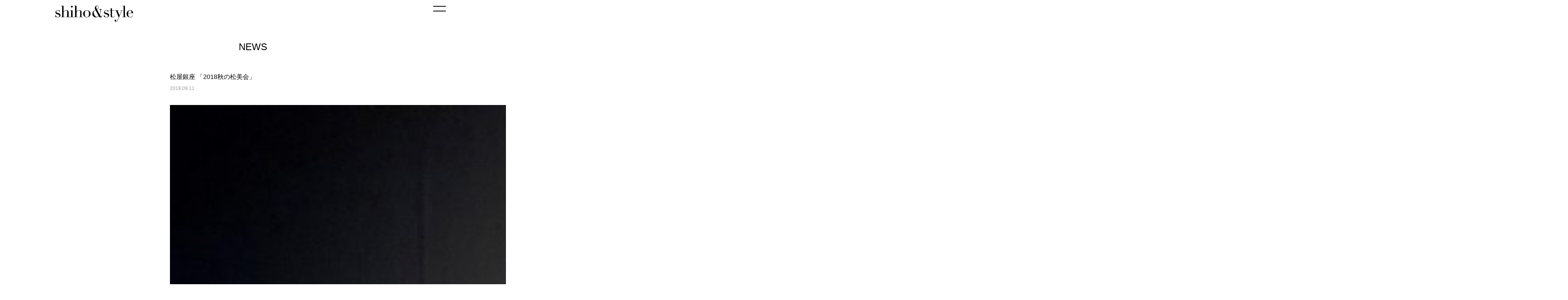

--- FILE ---
content_type: text/html; charset=UTF-8
request_url: http://shihostyle.com/news/%E6%9D%BE%E5%B1%8B%E9%8A%80%E5%BA%A7-%E3%80%8C2018%E7%A7%8B%E3%81%AE%E6%9D%BE%E7%BE%8E%E4%BC%9A%E3%80%8D/
body_size: 16761
content:
<!DOCTYPE html>
<html lang="ja" class="no-js">
<head>
	<meta name="google-site-verification" content="Ec1_2_y9EDrsWY4p3iUG2eYbNIG6DVga7RujfejfCsI" />
	<meta charset="UTF-8">
	<meta name="viewport" content="width=device-width, initial-scale=1">
	<meta property="og:title" content=“MODEL SHIHO OFFICIAL WEBSITE”>
	<meta property="og:type" content="website">
	<meta property="og:description" content=““>
	<meta property="og:url" content="http://shihostyle.com/">
	<meta property="og:image" content="http://shihostyle.com/ogp.png">
	<meta property="og:site_name" content=“SHIHO AND STYLE”>
	<link rel="profile" href="http://gmpg.org/xfn/11">
		<script>(function(html){html.className = html.className.replace(/\bno-js\b/,'js')})(document.documentElement);</script>
<title>松屋銀座 「2018秋の松美会」 &#8211; SHIHOSTYLE.com</title>
<link rel='dns-prefetch' href='//fonts.googleapis.com' />
<link rel='dns-prefetch' href='//s.w.org' />
<link rel="alternate" type="application/rss+xml" title="SHIHOSTYLE.com &raquo; フィード" href="http://shihostyle.com/feed/" />
<link rel="alternate" type="application/rss+xml" title="SHIHOSTYLE.com &raquo; コメントフィード" href="http://shihostyle.com/comments/feed/" />
		<script type="text/javascript">
			window._wpemojiSettings = {"baseUrl":"https:\/\/s.w.org\/images\/core\/emoji\/11.2.0\/72x72\/","ext":".png","svgUrl":"https:\/\/s.w.org\/images\/core\/emoji\/11.2.0\/svg\/","svgExt":".svg","source":{"concatemoji":"http:\/\/shihostyle.com\/wp-manage\/wp-includes\/js\/wp-emoji-release.min.js?ver=5.1.19"}};
			!function(e,a,t){var n,r,o,i=a.createElement("canvas"),p=i.getContext&&i.getContext("2d");function s(e,t){var a=String.fromCharCode;p.clearRect(0,0,i.width,i.height),p.fillText(a.apply(this,e),0,0);e=i.toDataURL();return p.clearRect(0,0,i.width,i.height),p.fillText(a.apply(this,t),0,0),e===i.toDataURL()}function c(e){var t=a.createElement("script");t.src=e,t.defer=t.type="text/javascript",a.getElementsByTagName("head")[0].appendChild(t)}for(o=Array("flag","emoji"),t.supports={everything:!0,everythingExceptFlag:!0},r=0;r<o.length;r++)t.supports[o[r]]=function(e){if(!p||!p.fillText)return!1;switch(p.textBaseline="top",p.font="600 32px Arial",e){case"flag":return s([55356,56826,55356,56819],[55356,56826,8203,55356,56819])?!1:!s([55356,57332,56128,56423,56128,56418,56128,56421,56128,56430,56128,56423,56128,56447],[55356,57332,8203,56128,56423,8203,56128,56418,8203,56128,56421,8203,56128,56430,8203,56128,56423,8203,56128,56447]);case"emoji":return!s([55358,56760,9792,65039],[55358,56760,8203,9792,65039])}return!1}(o[r]),t.supports.everything=t.supports.everything&&t.supports[o[r]],"flag"!==o[r]&&(t.supports.everythingExceptFlag=t.supports.everythingExceptFlag&&t.supports[o[r]]);t.supports.everythingExceptFlag=t.supports.everythingExceptFlag&&!t.supports.flag,t.DOMReady=!1,t.readyCallback=function(){t.DOMReady=!0},t.supports.everything||(n=function(){t.readyCallback()},a.addEventListener?(a.addEventListener("DOMContentLoaded",n,!1),e.addEventListener("load",n,!1)):(e.attachEvent("onload",n),a.attachEvent("onreadystatechange",function(){"complete"===a.readyState&&t.readyCallback()})),(n=t.source||{}).concatemoji?c(n.concatemoji):n.wpemoji&&n.twemoji&&(c(n.twemoji),c(n.wpemoji)))}(window,document,window._wpemojiSettings);
		</script>
		<style type="text/css">
img.wp-smiley,
img.emoji {
	display: inline !important;
	border: none !important;
	box-shadow: none !important;
	height: 1em !important;
	width: 1em !important;
	margin: 0 .07em !important;
	vertical-align: -0.1em !important;
	background: none !important;
	padding: 0 !important;
}
</style>
	<link rel='stylesheet' id='wp-block-library-css'  href='http://shihostyle.com/wp-manage/wp-includes/css/dist/block-library/style.min.css?ver=5.1.19' type='text/css' media='all' />
<link rel='stylesheet' id='twentysixteen-fonts-css'  href='https://fonts.googleapis.com/css?family=Merriweather%3A400%2C700%2C900%2C400italic%2C700italic%2C900italic%7CInconsolata%3A400&#038;subset=latin%2Clatin-ext' type='text/css' media='all' />
<link rel='stylesheet' id='genericons-css'  href='http://shihostyle.com/wp-manage/wp-content/themes/shihostyle/genericons/genericons.css?ver=3.4.1' type='text/css' media='all' />
<!--[if lt IE 9]>
<script type='text/javascript' src='http://shihostyle.com/wp-manage/wp-content/themes/shihostyle/js/html5.js?ver=3.7.3'></script>
<![endif]-->
<link rel='https://api.w.org/' href='http://shihostyle.com/wp-json/' />
<link rel="EditURI" type="application/rsd+xml" title="RSD" href="http://shihostyle.com/wp-manage/xmlrpc.php?rsd" />
<link rel="wlwmanifest" type="application/wlwmanifest+xml" href="http://shihostyle.com/wp-manage/wp-includes/wlwmanifest.xml" /> 
<link rel='prev' title='Marisol 10月号' href='http://shihostyle.com/news/marisol-10%e6%9c%88%e5%8f%b7-2/' />
<link rel='next' title='美スト11月号' href='http://shihostyle.com/news/%e7%be%8e%e3%82%b9%e3%83%8811%e6%9c%88%e5%8f%b7/' />
<meta name="generator" content="WordPress 5.1.19" />
<link rel="canonical" href="http://shihostyle.com/news/%e6%9d%be%e5%b1%8b%e9%8a%80%e5%ba%a7-%e3%80%8c2018%e7%a7%8b%e3%81%ae%e6%9d%be%e7%be%8e%e4%bc%9a%e3%80%8d/" />
<link rel='shortlink' href='http://shihostyle.com/?p=830' />
<link rel="alternate" type="application/json+oembed" href="http://shihostyle.com/wp-json/oembed/1.0/embed?url=http%3A%2F%2Fshihostyle.com%2Fnews%2F%25e6%259d%25be%25e5%25b1%258b%25e9%258a%2580%25e5%25ba%25a7-%25e3%2580%258c2018%25e7%25a7%258b%25e3%2581%25ae%25e6%259d%25be%25e7%25be%258e%25e4%25bc%259a%25e3%2580%258d%2F" />
<link rel="alternate" type="text/xml+oembed" href="http://shihostyle.com/wp-json/oembed/1.0/embed?url=http%3A%2F%2Fshihostyle.com%2Fnews%2F%25e6%259d%25be%25e5%25b1%258b%25e9%258a%2580%25e5%25ba%25a7-%25e3%2580%258c2018%25e7%25a7%258b%25e3%2581%25ae%25e6%259d%25be%25e7%25be%258e%25e4%25bc%259a%25e3%2580%258d%2F&#038;format=xml" />
	<link rel="stylesheet" href="http://shihostyle.com/wp-manage/wp-content/themes/shihostyle/css/reset.css" type="text/css">
	<link rel="stylesheet" href="http://shihostyle.com/wp-manage/wp-content/themes/shihostyle/css/magnific-popup.css" type="text/css">
	<link rel="stylesheet" type="text/css" href="http://shihostyle.com/wp-manage/wp-content/themes/shihostyle/css/sublimeSlideshow.css" media="all" />
    <link rel="stylesheet" href="http://shihostyle.com/wp-manage/wp-content/themes/shihostyle/css/style.css" type="text/css">
    <link rel="stylesheet" href="http://shihostyle.com/wp-manage/wp-content/themes/shihostyle/css/alv_style.css" type="text/css">
    <!--<script src="//ajax.googleapis.com/ajax/libs/jquery/1.11.0/jquery.min.js"></script>-->
	<script type="text/javascript" src="http://shihostyle.com/wp-manage/wp-content/themes/shihostyle/js/jquery-3.2.1.min.js"></script>
    <script type="text/javascript" src="http://shihostyle.com/wp-manage/wp-content/themes/shihostyle/js/imgLiquid-min.js"></script>
    <script type="text/javascript" src="http://shihostyle.com/wp-manage/wp-content/themes/shihostyle/js/jquery.magnific-popup.min.js"></script>
    <script type="text/javascript" src="http://shihostyle.com/wp-manage/wp-content/themes/shihostyle/js/jquery.sublimeSlideshow.js"></script>
    <script type="text/javascript" src="http://shihostyle.com/wp-manage/wp-content/themes/shihostyle/js/script.js"></script>
    <script type="text/javascript">
    $(function(){
	    if($("body").hasClass("home")){
		    var image_url = [];
	     	for(var i = 0; i < $('.home .pc_wrap .metaslider .slides li').length; i++){
		     	image_url.push({url:$('.home .pc_wrap .metaslider .slides li').eq(i).find("img").attr("src")});
	     	}

	        $.sublime_slideshow({
	            src:image_url,
	            duration:   7,
	            fade:       1,
	            scaling:    1.2,
	            rotating:   2,
	            //overlay:    "images/pattern.png"
	        });

			if($('.home .pc_wrap .metaslider .slides li').length <= 1){
	        	$(".sm-slider").css({
		        	"background-image":"url("+$('.home .pc_wrap .metaslider .slides li img').attr('src')+")",
		        	"height": "100vh",
		        	"background-size": "cover",
		        	"position":"absolute",
		        	"top":0,
		        	"left":0,
		        	"background-position":"center",
		        	"width":"100%",
		        });
	        }

		    var image_url_sp = [];
	     	for(var i = 0; i < $('.home .sp_wrap .metaslider .slides li').length; i++){
		     	image_url_sp.push({url:$('.home .sp_wrap .metaslider .slides li').eq(i).find("img").attr("src")});
	     	}

	        $.sublime_slideshow_sp({
	            src:image_url_sp,
	            duration:   7,
	            fade:       1,
	            scaling:    1.2,
	            rotating:   2,
	            //overlay:    "images/pattern.png"
	        });

	        if($('.home .sp_wrap .metaslider .slides li').length <= 1){

	        	$(".sm-slider_sp").css({
		        	"background-image":"url("+$('.home .sp_wrap .metaslider .slides li img').attr('src')+")",
		        	"height": "100vh",
		        	"background-size": "cover",
		        	"position":"absolute",
		        	"top":0,
		        	"left":0,
		        	"background-position":"center",
		        	"width":"100%",
		        });
	        }
	    }
    });
    </script>
	<!-- Global site tag (gtag.js) - Google Analytics -->
	<script async src="https://www.googletagmanager.com/gtag/js?id=UA-111111718-1"></script>
	<script>
	  window.dataLayer = window.dataLayer || [];
	  function gtag(){dataLayer.push(arguments);}
	  gtag('js', new Date());

	  gtag('config', 'UA-111111718-1');
	</script>

</head>
<body class="news-template-default single single-news postid-830 no-sidebar">
<div id="page" class="site">
	<div id="container">
		<div class="bg_wrap">
			            			        	<div class="ab_wrap">
				<header id="masthead" class="site-header" role="banner">
                	<div class="fixed_wrap"> 					<div class="wrap">
								                <div class="logo">
                            <h1><a href="http://shihostyle.com/"><img src="http://shihostyle.com/wp-manage/wp-content/themes/shihostyle/img/main_logo.png" alt="shiho&style シホスタイル"></a></h1>
                        </div>
                        <div class="menu_btn"><a class="btn_open" href="javascript:void(0)"></a></div>
                        <div class="clear"></div>
                        <nav class="menu_bar" id="overlay">
                            <div class="bg_wrap">
                                <ul class="menu">
                                	<li><a href="http://shihostyle.com/models/"><h2>MODELS</h2></a></li>
                                    <li><a href="http://shihostyle.com/news/">NEWS</a></li>
                                    <li><a href="http://shihostyle.com/about/">ABOUT US</a></li>
                                    <!--<li><a href="http://shihostyle.com/gallery/">GALLERY</a></li>-->
                                    <li><a href="http://shihostyle.com/contact/">CONTACT</a></li>
                                </ul>
                                <ul class="sns">
                                    <li class="insta"><a href="https://www.instagram.com/shiho_style/?hl=ja" target="_blank"><img src="http://shihostyle.com/wp-manage/wp-content/themes/shihostyle/img/ico/ico_insta_black.png" alt="SHIHO Instagram インスタグラム"></a></li>
                                    <li class="ameba"><a href="https://ameblo.jp/shihostyle-official/" target="_blank"><img src="http://shihostyle.com/wp-manage/wp-content/themes/shihostyle/img/ico/ico_ameba_black.png" alt="SHIHO Ameba アメーバブログ"></a></li>
                                    <!--<li class="line"><a href="https://lineblog.me/shiho/" target="_blank"><img src="http://shihostyle.com/wp-manage/wp-content/themes/shihostyle/img/ico/ico_line_black.png" alt="SHIHO LINE ライン"></a></li>-->
                                    <li class="fb"><a href="https://www.facebook.com/SHIHO-287331195081990/" target="_blank"><img src="http://shihostyle.com/wp-manage/wp-content/themes/shihostyle/img/ico/ico_fb_black.png" alt="SHIHO facebook フェイスブック"></a></li>
                                </ul>
                            </div>
                        </nav>
		                                    </div>
                    </div> 				</header><!-- .site-header -->
            </div>
				<div id="content" class="site-content">
<div id="primary" class="content-area">
	<main id="main" class="site-main" role="main">
		<section class="content wrap relative">
        	<div class="left_wrap">
            	<h2 class="page_ttl">NEWS</h2>
            </div>
            <div class="main_wrap w_500">
	            
<article id="post-830" class="post-830 news type-news status-publish hentry">
	<div class="news_box">
    	<div class="main_visual">
	    	        </div>
        <h2 class="news_ttl">松屋銀座 「2018秋の松美会」</h2>
        <p class="date">2018.09.11</p>
        <div class="post_content">
	        <p><img class="alignnone size-full wp-image-832" src="http://shihostyle.com/wp-manage/wp-content/uploads/2018/09/松美会.jpeg" alt="" width="3537" height="3023" srcset="http://shihostyle.com/wp-manage/wp-content/uploads/2018/09/松美会.jpeg 3537w, http://shihostyle.com/wp-manage/wp-content/uploads/2018/09/松美会-500x427.jpeg 500w, http://shihostyle.com/wp-manage/wp-content/uploads/2018/09/松美会-768x656.jpeg 768w, http://shihostyle.com/wp-manage/wp-content/uploads/2018/09/松美会-1024x875.jpeg 1024w, http://shihostyle.com/wp-manage/wp-content/uploads/2018/09/松美会-1200x1026.jpeg 1200w" sizes="(max-width: 709px) 85vw, (max-width: 909px) 67vw, (max-width: 1362px) 62vw, 840px" /></p>
        	<p class="link"><a href=""></a></p>
        </div>
        
    </div>
</article><!-- #post-## -->

	<nav class="navigation post-navigation" role="navigation">
		<h2 class="screen-reader-text">投稿ナビゲーション</h2>
		<div class="nav-links"><div class="nav-previous"><a href="http://shihostyle.com/news/marisol-10%e6%9c%88%e5%8f%b7-2/" rel="prev"><span class="meta-nav" aria-hidden="true">PREV</span></a></div><div class="nav-next"><a href="http://shihostyle.com/news/%e7%be%8e%e3%82%b9%e3%83%8811%e6%9c%88%e5%8f%b7/" rel="next"><span class="meta-nav" aria-hidden="true">NEXT</span></a></div></div>
	</nav>            </div>
        </section>
	</main><!-- .site-main -->
</div><!-- .content-area -->
				</div><!-- .site-content -->
			
			<footer id="colophon" class="site-footer" role="contentinfo">
				<div class="wrap">
                    <ul style="margin-bottom:10px;">
	                    		                <li class="insta"><a href="https://www.instagram.com/shiho_style/?hl=ja" target="_blank"><img src="http://shihostyle.com/wp-manage/wp-content/themes/shihostyle/img/ico/ico_insta_black.png" alt="SHIHO Instagram インスタグラム"></a></li>
                        <li class="ameba"><a href="https://ameblo.jp/shihostyle-official/" target="_blank"><img src="http://shihostyle.com/wp-manage/wp-content/themes/shihostyle/img/ico/ico_ameba_black.png" alt="SHIHO Ameba アメーバブログ"></a></li>
                        <!--<li class="line"><a href="https://lineblog.me/shiho/" target="_blank"><img src="http://shihostyle.com/wp-manage/wp-content/themes/shihostyle/img/ico/ico_line_black.png" alt="SHIHO LINE ライン"></a></li>-->
                        <li class="fb"><a href="https://www.facebook.com/SHIHO-287331195081990/" target="_blank"><img src="http://shihostyle.com/wp-manage/wp-content/themes/shihostyle/img/ico/ico_fb_black.png" alt="SHIHO facebook フェイスブック"></a></li>
		                                    </ul>
<div class="line-it-button" data-lang="ja" data-type="friend" data-lineid="@shiho" style="display: none;"></div><script src="https://d.line-scdn.net/r/web/social-plugin/js/thirdparty/loader.min.js" async="async" defer="defer"></script>
                    <small>&copy; SHIHO STYLE co., ltd.</small>
                </div>
			</footer><!-- .site-footer -->
            	    </div>
	</div><!-- .site-inner -->
</div><!-- .site -->
<script type='text/javascript' src='http://shihostyle.com/wp-manage/wp-content/themes/shihostyle/js/skip-link-focus-fix.js?ver=20160816'></script>
<script type='text/javascript' src='http://shihostyle.com/wp-manage/wp-includes/js/wp-embed.min.js?ver=5.1.19'></script>
</body>
</html>


--- FILE ---
content_type: text/html; charset=utf-8
request_url: https://social-plugins.line.me/widget/friend?lineId=%40shiho&lang=ja&type=friend&id=0&origin=http%3A%2F%2Fshihostyle.com%2Fnews%2F%25E6%259D%25BE%25E5%25B1%258B%25E9%258A%2580%25E5%25BA%25A7-%25E3%2580%258C2018%25E7%25A7%258B%25E3%2581%25AE%25E6%259D%25BE%25E7%25BE%258E%25E4%25BC%259A%25E3%2580%258D%2F&title=%E6%9D%BE%E5%B1%8B%E9%8A%80%E5%BA%A7%20%E3%80%8C2018%E7%A7%8B%E3%81%AE%E6%9D%BE%E7%BE%8E%E4%BC%9A%E3%80%8D%20%E2%80%93%20SHIHOSTYLE.com&env=REAL
body_size: 846
content:
<!DOCTYPE html>
<html lang="ja">
<head>
      <meta charset="UTF-8">
      <link rel="stylesheet" type="text/css" href="https://www.line-website.com/social-plugins/css/widget.1.27.7.1.css"/>
      <script>
          window.lineIt = {"login":false,"friend":{"friendName":"SHIHO","invalidOa":false,"pictureUrl":"https://profile.line-scdn.net/0hyX7LqTzkJncaNQ7lpgRYCGplJR05RH9lYlpuEnw1eUAgBmUkNgE5FS1mKBd3A2IlZFA7Qi80fEAWJlERBGPaQx0FeEAjA2kjNlNglA","homeUrl":"https://timeline.line.me/user/_derSnUnHZy35cebGYECoYvVDs5o5Z494a8cZUJc","timelineID":"_derSnUnHZy35cebGYECoYvVDs5o5Z494a8cZUJc","friendCount":125473,"userFriendStatus":{"contactStatus":{"status":"UNSPECIFIED"}},"contactStatus":{"status":"UNSPECIFIED"}}}
      </script>
</head>
<body class="ja chrome otherOs" style="width: max-content;">
<div class="btnWrap afWrap">
      <button class="btn  on" title="SHIHOを友だち追加できます。"><i></i><span class="label"><span class="lang">友だち追加</span></span>
      </button>
      <span class="bubble">
            <span class="article  ">
                <span class="num" title="125473">125K</span><a class="icon" href="https://timeline.line.me/user/_derSnUnHZy35cebGYECoYvVDs5o5Z494a8cZUJc" target="_blank" title="SHIHOのホームで他の投稿も見ることができます。"></a>
            </span>
      </span>
</div>
</body>
<script src="https://www.line-website.com/social-plugins/js/widget/button.1.27.7.1.js" async="async" defer="defer" crossorigin="anonymous"></script>
<script src="https://www.line-website.com/social-plugins/js/lib/sentry.1.27.7.1.js" crossorigin="anonymous"></script>
</html>

--- FILE ---
content_type: text/css
request_url: http://shihostyle.com/wp-manage/wp-content/themes/shihostyle/css/reset.css
body_size: 6049
content:
@charset "utf-8";

/*medium*/
@font-face {
    font-family: "roboto";
	src:url("../font/RobotoCondensed-Regular.eot");
    src:url("../font/RobotoCondensed-Regular.eot?#iefix") format("embedded-opentype"),
		url("../font/RobotoCondensed-Regular.woff") format("woff"),
		url("../font/RobotoCondensed-Regular.ttf") format("truetype");
    font-weight: normal;
    font-style: normal;
}
@font-face {
    font-family: "roboto";
	src:url("../font/RobotoCondensed-Italic.eot");
    src:url("../font/RobotoCondensed-Italic.eot?#iefix") format("embedded-opentype"),
		url("../font/RobotoCondensed-Italic.woff") format("woff"),
		url("../font/RobotoCondensed-Italic.ttf") format("truetype");
    font-weight: normal;
    font-style: italic;
}
/*light*/
@font-face {
    font-family: "roboto";
	src:url("../font/RobotoCondensed-Light.eot");
    src:url("../font/RobotoCondensed-Light.eot?#iefix") format("embedded-opentype"),
		url("../font/RobotoCondensed-Light.woff") format("woff"),
		url("../font/RobotoCondensed-Light.ttf") format("truetype");
    font-weight: 100;
    font-style: normal;
}
@font-face {
    font-family: "roboto";
	src:url("../font/RobotoCondensed-LightItalic.eot");
    src:url("../font/RobotoCondensed-LightItalic.eot?#iefix") format("embedded-opentype"),
		url("../font/RobotoCondensed-LightItalic.woff") format("woff"),
		url("../font/RobotoCondensed-LightItalic.ttf") format("truetype");
    font-weight: 100;
    font-style: italic;
}
/*bold*/
@font-face {
    font-family: "roboto";
	src:url("../font/RobotoCondensed-Bold.eot");
    src:url("../font/RobotoCondensed-Bold.eot?#iefix") format("embedded-opentype"),
		url("../font/RobotoCondensed-Bold.woff") format("woff"),
		url("../font/RobotoCondensed-Bold.ttf") format("truetype");
    font-weight: bold;
    font-style: normal;
}
@font-face {
    font-family: "roboto";
	src:url("../font/RobotoCondensed-BoldItalic.eot");
    src:url("../font/RobotoCondensed-BoldItalic.eot?#iefix") format("embedded-opentype"),
		url("../font/RobotoCondensed-BoldItalic.woff") format("woff"),
		url("../font/RobotoCondensed-BoldItalic.ttf") format("truetype");
    font-weight: bold;
    font-style: italic;
}
/*font指定*/
.roboto{
	font-family:roboto;
}

article,
aside,
details, 
figcaption,
figure,
footer,
header,
main, 
menu,
nav,
section,
summary { 
	display: block;
}

audio,
canvas,
progress,
video {
	display: inline-block;
}

audio:not([controls]) {
	display: none;
	height: 0;
}

template,
[hidden] {
	display: none;
}

*,
::before,
::after {
	background-repeat: no-repeat; 
	box-sizing: inherit; 
}

::before,
::after {
	text-decoration: inherit; 
	vertical-align: inherit; 
}

html {
	box-sizing: border-box; 
	cursor: default; 
	font-family: Helvetica, Arial, 'Hiragino Kaku Gothic ProN', 'ヒラギノ角ゴ ProN W3', Meiryo, メイリオ, sans-serif;
	line-height: 2;  /* 200624 1.5から2に変更 */
	-ms-text-size-adjust: 100%; 
	-webkit-text-size-adjust: 100%; 
}

body {
	margin: 0;
}

h1 {
	font-size: 2em;
	margin: .67em 0;
}

code,
kbd,
pre,
samp {
	font-family: monospace, monospace; 
	font-size: 1em; 
}

hr {
	height: 0; 
	overflow: visible; 
}

nav ol,
nav ul {
	list-style: none;
	margin: 0;
    padding: 0;
}

abbr[title] {
	border-bottom: 1px dotted; 
	text-decoration: none; 
}

b,
strong {
	font-weight: inherit;
}

b,
strong {
	font-weight: bolder;
}

dfn {
	font-style: italic;
}

mark {
	background-color: #ffff00;
	color: #444;
}

progress {
	vertical-align: baseline;
}

small {
	font-size: 83.3333%;
}

sub,
sup {
	font-size: 83.3333%; 
	line-height: 0;
	position: relative;
	vertical-align: baseline;
}

sub {
	bottom: -.25em;
}

sup {
	top: -.5em;
}

::-moz-selection {
	color: #444;
	text-shadow: none;
	background-color:#59cab8;
}

::selection {
	color: #444; 
	text-shadow: none;
	background-color:#59cab8;
}

audio,
canvas,
iframe,
img,
svg,
video {
	vertical-align: middle;
}

img {
	border-style: none;
}

svg {
	fill: currentColor;
}

svg:not(:root) {
	overflow: hidden;
}

a {
	background-color: transparent; 
	-webkit-text-decoration-skip: objects;
	text-decoration:none;
}

a:-webkit-any-link{
	cursor:pointer;
}

:hover {
	outline-width: 0;
}

table {
	border-collapse: collapse;
	border-spacing: 0;
}

button,
input,
select,
textarea {
	background-color: transparent; 
	border-style: none; 
	color: inherit; 
	font-size: 1em; 
	margin: 0; 
}

button,
input { 
	overflow: visible;
}

button,
select { 
	text-transform: none;
}

button,
html [type="button"], 
[type="reset"],
[type="submit"] {
	-webkit-appearance: button; 
}

::-moz-focus-inner {
	border-style: none;
	padding: 0;
}

:-moz-focusring {
	outline: 1px dotted ButtonText;
}

fieldset {
	border: 1px solid #c0c0c0;
	margin: 0 2px;
	padding: .35em .625em .75em;
}

legend {
	display: table; 
	max-width: 100%; 
	padding: 0; 
	white-space: normal; 
}

textarea {
	overflow: auto; 
	resize: vertical; 
}

[type="checkbox"],
[type="radio"] {
	padding: 0;
}

::-webkit-inner-spin-button,
::-webkit-outer-spin-button {
	height: auto;
}

[type="search"] {
	-webkit-appearance: textfield; 
	outline-offset: -2px;
}

::-webkit-search-cancel-button,
::-webkit-search-decoration {
	-webkit-appearance: none;
}

::-webkit-input-placeholder {
	color: inherit;
	opacity: .54;
}

::-webkit-file-upload-button {
	-webkit-appearance: button; 
	font: inherit; 
}

[aria-busy="true"] {
	cursor: progress;
}

[aria-controls] {
	cursor: pointer;
}

[aria-disabled] {
	cursor: default;
}

a,
area,
button,
input,
label,
select,
textarea,
[tabindex] {
	-ms-touch-action: manipulation; /* 1 */
	touch-action: manipulation;
}

[hidden][aria-hidden="false"] {
	clip: rect(0, 0, 0, 0);
	display: inherit;
	position: absolute;
}

[hidden][aria-hidden="false"]:focus {
	clip: auto;
}

ul,li,p,a,h1,h2,h3,h4,h5,h6{
	padding:0;
	margin:0;
    list-style-type: none;
    -webkit-margin-before: 0;
    -webkit-margin-after: 0;
    -webkit-margin-start: 0;
    -webkit-margin-end: 0;
    -webkit-padding-start: 0;
}

li{
	display: list-item;
    text-align: -webkit-match-parent;
}

ul li{
	list-style:none;
}


--- FILE ---
content_type: text/css
request_url: http://shihostyle.com/wp-manage/wp-content/themes/shihostyle/css/style.css
body_size: 17000
content:
@charset "utf-8";

/***

共通

********************************************:*/
body{
	display:none;
	word-wrap: break-word;
}
.wrap{
	max-width:1000px;
	margin:auto;
}
.clear{
	clear:both;
}
.logo{
	display:inline-block;
}
.logo h1 img{
	max-width:196.5px;
	width:100%;
}
.menu_btn{
    z-index: 4;
    display: inline-block;
    box-sizing: content-box;
    width: 2rem;
    padding: 0;
    padding: 11px .75rem 23px;
    -webkit-transition: all .6s cubic-bezier(.19,1,.22,1);
    transition: all .6s cubic-bezier(.19,1,.22,1);
    -webkit-transform: translateZ(0);
    transform: translateZ(0);
    border: 0;
    outline: 0;
    background-color: transparent;
	 float:right;
}
.menu_btn a{
	position: relative;
    display: block;
    margin-top: 10px;
}
.menu_btn a:before , .menu_btn a:after{
	position: absolute;
    top: -6px;
    left: 0;
    content: " ";
}
.menu_btn a:after{
	top: 6px;
}
.menu_btn a:before , .menu_btn a:after{
	width: 100%;
    height: 2px;
    -webkit-transition: all .6s cubic-bezier(.19,1,.22,1);
    transition: all .6s cubic-bezier(.19,1,.22,1);
    background-color: #000;
}
.menu_btn a.btn_close:before{
	-webkit-transform: rotate(45deg);
    transform: rotate(45deg);
}
.menu_btn a.btn_close:after{
	-webkit-transform: rotate(-45deg);
    transform: rotate(-45deg);
}
.menu_btn a.btn_close:before , .menu_btn a.btn_close:after{
	top: 0;
}
.menu_bar h2{
	font-size:22px;
	margin-bottom:40px;
}
.menu_bar li{
	font-size:18px;
	margin-bottom:40px;
	font-family:helvetica, Arial; /*200624 robotoから変更*/
	font-weight:100;
	
}
.menu_bar li a{
	color:#000;
}
#overlay{
	display:none;
	position:relative;
	height:100vh;
}
#overlay .bg_wrap{
	position:absolute;
	top: 20%;
	left: 50%;
	-webkit-transform: translate(-50%, 0%); /* Safari用 */
	transform: translate(-50%, 0%);
	text-align: center;
}

nav .sns li{
	display:inline-block;
	margin-left:25px;
	margin-bottom:0;
}
nav .sns li:first-child{
	margin-left:0;
}
nav .sns li.insta img{
	width:20px;
}
nav .sns li.ameba img{
	width:21px;
}
nav .sns li.line img{
	width:23.5px;
}
nav .sns li.fb img{
	width:10px;
}
footer{
	color: #000;
	text-align:center;
	margin-top:75px;
	margin-bottom:10px;
}
footer ul li{
	display:inline-block;
	margin-left:25px;
}
footer ul li:first-child{
	margin-left:0;
}
footer ul li.insta img{
	width:20px;
}
footer ul li.line img{
	width:23.5px;
}
footer ul li.fb img{
	width:10px;
}
footer ul li.ameba img{
	width:21px;
}
footer small{
	font-size:10px;
	margin-top:10px;
	display: block;
}
header{
	margin-bottom:95px;
}
header .fixed_wrap{
	position:fixed;
	width:100%;
	top:0;
	left:0;
	background-color:#fff;
	z-index: 9;
}
.l_wrap_2{
	letter-spacing:-.5em;
}
.l_wrap_2 >*{
	letter-spacing:normal;
}
.l_wrap_2 .box{
	display:inline-block;
	width:48%;
	margin-right:2%;
	vertical-align:top;
}
.l_wrap_2 .box img{
	width:100%;
	height: auto;
}
.l_wrap_2 .box.last{
	margin-right:0;
}
.pc_block{
	display:block;
}

.w_500{
	max-width:500px;
	margin:auto;
}
.border_ttl{
	border-bottom:1px solid #dcdcdc;
	margin-bottom:15px;
}
.border_ttl h2{
	font-size:20px;
	padding-top: 50px;
	padding-bottom:10px;
	font-weight: normal;
}
section.relative{
	position:relative;
}
/*
section.relative .left_wrap{
	position: absolute;
    left: 0;
    top: 0;
}
*/
section.relative .left_wrap{
	text-align: center;
	margin-bottom: 30px;
}
section.relative .left_wrap h2{
	font-weight: 100;
}

.navigation{
	margin:30px 40px;
}

.navigation .screen-reader-text{
	display: none;
}
.navigation .nav-previous , .navigation .nav-next, .navigation .prev , .navigation .next{
	display:inline-block;
}
.navigation .nav-next{
	float:right;
}
.navigation .nav-previous a , .navigation .nav-next a, .navigation .prev , .navigation .next, .navigation .page-numbers{
	font-size:14px;
	color:#b2b2b2;
}
.navigation .nav-previous a:before, .navigation .prev:before{
	content:"<";
	display:inline-block;
	margin-right:5px;
	position:relative;
	top:-2px;
}
.navigation .nav-next a:after, .navigation .next:after{
	content:">";
	display:inline-block;
	margin-left:5px;
	position:relative;
	top:-2px;
}

.navigation .page-numbers.current{
	color: inherit;
}


/***

トップページ

********************************************:*/
.home header{
	margin-bottom:0;
}
.home .bg_wrap{
/*
	background:url(../img/img_main_visual.jpg) no-repeat center;
	background-size:cover;
*/
	position:relative;
	height:100vh;
	overflow:hidden;
}
.home .sp_wrap, .home .sm-slider_sp{
	display:none;
}

.home .pc_wrap{
	display:none;
}

/*
.home .bg_wrap .metaslider .slides li{
	width: 100%;
	height: 100%;
	position: absolute;
	top: 0;
	display: none;
	background-size: cover;
	background-position: center center;
	opacity: 1 !important;
}

.in{
	-webkit-transform: scale(1);
	transform: scale(1);
	z-index: 2;
}

.out{
	-webkit-transform: scale(1.3);
	transform: scale(1.3);
	-webkit-transition: 8s;
	transition: 8s;
	z-index: 1;
	
}
*/

/*
.home .bg_wrap .metaslider{
	position:relative;
	background-color: transparent;;
}
.home .bg_wrap .metaslider .slides li{
	position: relative;
	overflow: hidden;
	width: 100%;
	text-align: center;
	min-width: 100%;
	width: auto;
	min-height: 100vh;
	height: auto;
	opacity: 1 !important; 
	

	-webkit-transform: scale(1);
	transform: scale(1);
	-webkit-transition: 10s;
	transition: 10s;
}

.home .bg_wrap .metaslider .slides li.flex-active-slide{
	-webkit-transform: scale(1.2);
	transform: scale(1.2);
	-webkit-transition: 4s;
	transition: 4s;

}
*/

.home .ab_wrap{
	position:absolute;
	top: 50%;
	left: 50%;
	-webkit-transform: translate(-50%, -50%); /* Safari用 */
	transform: translate(-50%, -50%);
	z-index: 9;
}
.home h1{
	color:#fff;
	text-align:center;
}
.home h1 img{
	max-width:385px;
	width: 100%;
}
.home .site-content{
	position:absolute;
	bottom: 120px;
    width: 100%;
	z-index: 9;
}
.home .content{
	text-align:center;
	color:#fff;
}
.home h2{
	font-weight:normal;
	font-size:15px;
}
.home .content li{
	font-family:roboto;
	display:inline-block;
	margin-left:30px;
}
.home .content li:first-child{
	margin-left:0;
}
.home .content li a{
	color:#fff;
	font-size:15px;
}
.home footer{
	position:absolute;
	bottom:20px;
	width:100%;
	color: #fff;
	text-align:center;
	margin-top:0;
	z-index: 9;
	margin-bottom:0;
}
.home footer ul li{
	display:inline-block;
	margin-left:25px;
}
.home footer ul li:first-child{
	margin-left:0;
}
.home footer ul li.insta img{
	width:20px;
}
.home footer ul li.line img{
	width:23.5px;
}
.home footer ul li.fb img{
	width:10px;
}

/***

プロフィール

********************************************:*/
.profile .top{
	margin:0 auto 60px;
	text-align:center;
}
.profile .bottom{
	max-width:680px;
	margin:auto;
	text-align:center;
}
.profile .main_visual{
	margin-bottom:20px;
}
.profile .main_visual img{
	width:100%;
}
.profile .top h3{
	font-size:20px;
	margin-bottom:20px;
	font-weight: 100;
}
.profile .top h3.main_ttl{
	font-size:50px;
	font-weight: 100;
}

.profile .top p{
	font-size:12px;
}
.profile .top p.btn{
	margin:20px 0 40px 0;
}
.profile .top p.btn a{
    width: 120px;
    margin: 0 auto;
    padding: 3px 0;
    font-size: 12px;
    text-decoration: none;
    display: block;
    text-align: center;
    color: #666666;
    background: #e6e6e6;
    border-radius: 5px;
    -webkit-border-radius: 5px;/* for Safari and Chrome 対応*/
    -moz-border-radius: 5px;/* for Firefox 対応*/
}
.profile .top p.btn a:after{
	content:">";
	color:#b2b2b2;
	display:inline-block;
	margin-left:5px;
	position: relative;
    top: -1px;
}
.profile .top ul.center{
	margin-bottom: 6px;
}
.profile .top ul.center li{
	display: inline-block;
	font-size: 14px;
	font-weight: normal;
	margin-right: 4%;
}
.profile .top ul.center li:last-child{
	margin-right: 0;
}
span.bold{
	font-weight: bold;
}
.profile .top ul.bottom li{
	font-size: 14px;
	margin-bottom: 5px;
}

.profile .bottom h3{
	font-size:20px;
	margin-bottom:20px;
	font-weight: normal;
}
.profile .bottom .box{
	margin-bottom:30px;
}

.profile_detail .main_wrap h2{
	margin-top:60px;
	font-weight: normal;
}
.profile_detail .main_wrap .border_ttl.top h2{
	margin-top:0;
}

/***

プロフィール詳細

********************************************:*/

.profile_detail section.wrap{
	letter-spacing:-.5em;
}
.profile_detail section.wrap >*{
	letter-spacing:normal;
}
.profile_detail .left_wrap{
	text-align: center;
	margin-bottom: 30px;
}
.profile_detail .left_wrap h2{
	font-weight: normal;
}
.profile_detail .main_wrap{
	max-width:860px;
	margin: auto;
}
.profile_detail .box{
	margin-top:50px;
}
.profile_detail .box:nth-child(1) , .profile_detail .box:nth-child(2){
	margin-top:0;
}
.profile_detail .box h3{
	font-size:14px;
	margin-bottom:10px;
}
.profile_detail .box p{
	font-size:11px;
}

dl {
    padding-left: 5em;
	margin:0;
	clear:both;
	font-size:15px;
}
dl dt,
dl dd {
    float: left;
    margin: 0;
	 display:block;
	padding-right:20px;
}
dl dt {
    clear: left;
    float: left;
    margin-left: -5em;
    color: #999;
}

h3 {
	font-size:20px;
	padding-top:50px;
	clear:both;
}

h4{
	font-size:18px;
	margin:0;
	padding: 30px 0 0 0;
	font-weight: normal;
	display: block;
	clear:both;
}


/***

Aboutus

********************************************:*/

.about .border_ttl{
	margin-top:80px;
}
.about .border_ttl:first-child{
	margin-top:0;
}
.about section.content p , .about section.content ul li , .about section.content th , .about section.content td{
	font-size:12px;
}
.about section.content th{
	font-weight:normal;
	text-align:left;
	padding-right: 30px;
}
.about section.content p.right{
	text-align:right;
	margin-top:30px;
}

/***

NEWS 一覧

********************************************:*/

.news .news_box{
	margin:40px;
	margin-bottom:60px;
}
.news .auto_resize{
	height:40vw;
	max-height:300px;
	background-position: top center !important;
}
.news .auto_resize img{
	width:100%;
}
.news .news_ttl{
	font-size:16px;
	line-height:1.5;
	margin:15px 0 5px 0;
	font-weight: 300; /*200625 細く小さく */
}
.news .news_ttl a{
	color:#000;
}
.news .date{
	font-size:12px;
	color:#999999;
	margin:0 0 20px 0;
}
.news .link {
	text-align:right;
	line-height: 12px;
	display:none; /* ニュース一覧ではリンクを隠す */
}
.news .link a{
	color:#b2b2b2;
	font-size:12px;
	padding-top:10px;
	
}
.news .link a:after{
	content:">";
	display:inline-block;
	position:relative;
	top:-1px;
	margin-left:5px;
}


/***

NEWS 詳細

********************************************:*/

.news_box .main_visual {
	display:none;
	/* 200622 アイキャッチ画像が記事詳細に表示されないようにする*/
}

.news.single .main_visual img{
	width:100%;
}
.news.single .date{
	font-size:12px;
	color:#999999;
}
.news.single .link {
	text-align:right;
	display:block;
}
.news.single .link a{
	color:#b2b2b2;
	font-size:12px;
}
.news.single .link a:after{
	content:">";
	display:inline-block;
	position:relative;
	top:-1px;
	margin-left:5px;
}
.news.single .post_content{
	margin:30px 0;
}


.news.single p{
	font-size:14px
}


.mfp-iframe-scaler{
	position: relative;	
}

.single-news .post_content p{
	margin:30px 0 ;
	font-size:13px ;
	/* 200622 記事詳細の投稿文字のレイアウト調整*/
}

.single-news .link {
	display:inline;
	margin:15px 0 ;
	/* 200622 記事詳細ではリンクを表示させる。左寄せに変更*/
}


/***

contact

********************************************:*/
.contact table.top{
	margin-bottom:70px;
}
.contact table.top th{
	font-weight:normal;
	text-align:left;
	padding-right:20px;
	font-size:12px;
}
.contact table.top td{
	font-size:12px;
}
.contact table.top td a{
	color:#000;
	font-size:12px;
}
.contact .form dt{
	font-size: 14px;
    font-weight: bold;
}
.contact .form dd{
	-webkit-margin-start: 0px;
	margin-bottom: 20px;
}
.contact .form input{
	background-color:#eeeeee;
	padding: 10px;
    min-height: 50px;
	-moz-box-sizing: border-box;
    -webkit-box-sizing: border-box;
    box-sizing: border-box;
    width: 100%;
}
.contact .form textarea{
	background-color:#eeeeee;
	width:100%;
	padding: 10px;
    min-height: 200px;
	-moz-box-sizing: border-box;
    -webkit-box-sizing: border-box;
    box-sizing: border-box;
}
.contact .form input[type="submit"]{
	background-color:#000;
	color:#fff;
}


/* ----------------------------------------------------------------------------------------------------
*  gallery
* --------------------------------------------------------------------------------------------------*/
.post-type-archive-gallery section.relative .left_wrap{
	position:static;
	margin-bottom:30px;
}
.gallery ul.galleryList{
  overflow: hidden;
}
.gallery ul.galleryList li{
  width: 19.6%;
  margin:.2%;
  float:left;
  position: relative;
  overflow: hidden;
}
.gallery ul.galleryList li a{
  display: block;
}
.gallery ul.galleryList li img{
  width:100%;
  height:auto;
}
.gallery ul.galleryList li a:hover img {
	/* IE */
	filter: alpha(opacity=100);
	-ms-filter:alpha(opacity=100); /* IE 8 */
	/* Safari Opera */
	opacity:1;
	/* Firefox Netscape */
	-moz-opacity:1;
}
.gallery ul.galleryList li span.caption{
  display: block;
  color:#fff;
  font-size: 12px;
	font-family:"Futura", "Levenim MT", sans-serif;
	letter-spacing:1px;
  text-align:center;
  position: absolute;
  top: 0;
  left: 0;
  z-index: 2;
  width: 100%;
  height: 100%;
  background: rgba(0,0,0,.7);
  -webkit-transition: .3s;
  transition: .3s;
  opacity: 0;
}
.gallery ul.galleryList li:hover span.caption{
	opacity: 1;
}
.gallery ul.galleryList li span.caption span{
  display: block;
  position: relative;
  top: 50%;
  -webkit-transform: translateY(-50%);
  -ms-transform: translateY(-50%);
  transform: translateY(-50%);
}

body.mfp-zoom-out-cur{
  overflow: hidden;
}

@media screen and (max-width: 768px){
  .gallery{
    padding:0 !important;
  }
  .gallery ul.galleryList li{
    width: 33%;
    margin:.5% .5% 0 0;
    float:left;
    position: relative;
    overflow: hidden;
  }
  .gallery ul.galleryList li:nth-child(3n){
    margin-right: 0;
  }
  .gallery ul.galleryList li span.caption{
    font-size: 10px;
  }
}



@media screen and (max-width: 1030px) {
	.wrap{
		width:94%;
	}
}

@media screen and (max-width: 850px) {
	header{
		margin-bottom:6%;
	}
	section.relative .left_wrap{
		position:static;
		width:100%;
		text-align:center;
		margin-bottom:6%;
	}
	.post-type-archive-gallery section.relative .left_wrap{
		text-align:left;
	}
	
}
@media screen and (max-width: 750px) {
	.menu_btn{
		padding: 11px 0 23px;
	}
	section.relative .left_wrap{
		text-align:left;
	}
	section.relative .left_wrap .page_ttl{
		font-size:22px;
		padding-top:60px;
		text-align:center;
		font-weight:100;
	}
	.border_ttl h2{
		padding-bottom:0;
	}
	.w_500{
		width:100%;
		max-width:100%;
	}
	.pc_block{
		display:inline;
	}
	.menu_bar h2 , .menu_bar li{
		margin-bottom:6%;
		font-size:18px;
		font-weight:normal;
	}
	#overlay .bg_wrap{
		top: 18%;
		width: 100%;
	}
	
	.home .sm-slider{
		display:none;
	}
	
	.home .sm-slider_sp{
		display:block;
	}
	.home .bg_wrap{
		height:inherit;
		min-height:100vh;
	}
	.home .sp_ab_wrap{
		position: absolute;
		bottom: 0;
		z-index: 9;
		width: 100%;
	}
	.home .ab_wrap{
		width:100%;
		position:relative;
		top: 0;
		left:0;
		-webkit-transform: translate(-0%, -0%);
		transform: translate(-0%, -0%);
	}
	.home h1 img{
		max-width: 500px;
	}
	.home .site-content{
		position:relative;
		bottom:0;
		margin-top: 6%;
	}
	.home .content li{
		display:block;
		margin-left: 0;
		margin-bottom: 2%;
	}
	.home footer{
		bottom: 0;
		position: relative;
		margin-top: 6%;
		margin-bottom: 10px;
	}
	
	
	.about .border_ttl{
		margin-top:6%;
	}
	
	
	.profile section.relative .left_wrap{
		display:none;
	}
	
	.profile_detail .left_wrap{
		width:100%;
		display:block;
		max-width:100%;
		margin-bottom: 6%;
	}
	.profile_detail .main_wrap{
		display:block;
		width:100%;
		max-width:100%;
	}
	.profile_detail .box{
		width:100%;
		margin-right:0;
		margin-top:6%;
	}
	.profile_detail .box:nth-child(2){
		margin-top:6%;
	}
	
	
	
	.contact table.top{
		margin-bottom:6%;
	}
	.news_box img{
		width:100%;
		max-width:100%;
		height:auto;
	}
	
	.profile_detail .main_wrap h2{
		margin-top:30px;
	}

	
}
@media screen and (max-width: 750px) {
	.news .auto_resize{
		max-height:350px;
	}
}
@media screen and (max-width: 520px) {
	.logo{
		width:150px;
	}
	.profile .l_wrap_2 .box{
		display:block;
		width:100%;
		margin-right:0;
		margin-bottom:4%;
	}
	.about .border_ttl{
		margin-top: 10%;
	}
}
@media screen and (max-width: 480px) {
	
	.home .site-content{
		margin-top:10%;
	}
	.home footer{
		margin-top:10%;
	}
	
h3 {
	font-size:20px;
	padding-top:40px;
	clear:both;
}

h4{
	font-size:18px;
	margin:0;
	padding: 30px 0 0 0;
	font-weight: normal;
	display: block;
	clear:both;
}

	
}
@media screen and (max-width: 478px) {
	
}
@media screen and (max-width: 380px) {
	
}
@media screen and (max-width: 320px) {
	
}
@media screen and (max-width: 000px) {
}

.entry-content span {
	visibility:hidden;
}

.entry-content a.hidden {
	visibility:hidden;
}


--- FILE ---
content_type: text/css
request_url: http://shihostyle.com/wp-manage/wp-content/themes/shihostyle/css/alv_style.css
body_size: 5580
content:
@charset "UTF-8";
@media only screen and (min-width: 961px) {
  .sp, .SP {
    display: none !important;
  }
}

@media only screen and (max-width: 960px) {
  .pc, .PC {
    display: none !important;
  }
}

/* [ easy breakpoint ]
-------------------------------------------------*/
/***

モデル

********************************************:*/
.models {
  padding: 60px 0 70px;
}

@media (max-width: 960px) {
  .models {
    padding: 60px 0 0px;
  }
}

.models .page_ttl {
  text-align: center;
  line-height: 1;
  margin-bottom: 80px;
}

@media (max-width: 960px) {
  .models .page_ttl {
    margin-bottom: 40px;
  }
}

.models .top h3 {
  color: #000;
  font-size: 18px;
  padding-top: 20px;
  font-weight: normal;
  text-align: center;
  line-height: 1;
}

.models .top img {
  max-width: 100%;
}

.models .top.w_900 {
  max-width: 900px;
  width: calc(100% - 50px);
  margin: 0 auto;
}

@media (max-width: 960px) {
  .models .top.w_900 {
    width: 100%;
  }
}

.models .top > a {
  max-width: 400px;
  margin: 0 auto;
  display: block;
}

.models .top .models_btm {
  margin-top: 130px;
  display: -webkit-box;
  display: -ms-flexbox;
  display: flex;
  -webkit-box-pack: justify;
      -ms-flex-pack: justify;
          justify-content: space-between;
}

@media (max-width: 960px) {
  .models .top .models_btm {
    margin-top: 40px;
    -ms-flex-wrap: wrap;
        flex-wrap: wrap;
  }
}

.models .top .models_btm > a {
  width: calc((100% - 100px) / 3);
}

@media (max-width: 960px) {
  .models .top .models_btm > a {
    width: 100%;
  }
  .models .top .models_btm > a:nth-child(n + 2) {
    margin-top: 40px;
  }
}

/***

モデル詳細

********************************************:*/
.models_detail {
  padding-bottom: 70px;
}

@media (max-width: 960px) {
  .models_detail {
    padding-bottom: 0;
  }
}

.models_detail img {
  max-width: 100%;
}

.models_detail em {
  font-style: normal;
}

.models_detail .info {
  max-width: 500px;
  margin: 0 auto;
}

.models_detail .info h2 {
  font-weight: normal;
  line-height: 1;
  font-weight: 300;
  text-align: center;
  margin-top: 50px;
}

@media (max-width: 960px) {
  .models_detail .info h2 {
    margin-top: 30px;
  }
}

.models_detail .info h2 .en {
  font-size: 50px;
}

@media (max-width: 960px) {
  .models_detail .info h2 .en {
    font-size: 36px;
  }
}

.models_detail .info h2 .ja {
  display: block;
  font-size: 15px;
  margin-top: 15px;
}

.models_detail .info .detail {
  margin-top: 50px;
  display: -webkit-box;
  display: -ms-flexbox;
  display: flex;
  -ms-flex-wrap: wrap;
      flex-wrap: wrap;
  -webkit-box-pack: center;
      -ms-flex-pack: center;
          justify-content: center;
}

@media (max-width: 960px) {
  .models_detail .info .detail {
    margin-top: 30px;
  }
}

.models_detail .info .detail span {
  font-size: 12px;
}

.models_detail .info .detail span:nth-child(n + 2) {
  margin-left: 10px;
}

.models_detail .info .detail span em {
  font-weight: bold;
}

.models_detail .info .links {
  display: -webkit-box;
  display: -ms-flexbox;
  display: flex;
  -ms-flex-wrap: wrap;
      flex-wrap: wrap;
  -webkit-box-pack: center;
      -ms-flex-pack: center;
          justify-content: center;
  margin-top: 75px;
}

@media (max-width: 960px) {
  .models_detail .info .links {
    margin-top: 40px;
  }
}

.models_detail .info .links a {
  background-color: #e6e6e6;
  color: #000;
  font-size: 11px;
  font-weight: bold;
  line-height: 1;
  max-width: 140px;
  width: 100%;
  text-align: center;
  height: 20px;
  border-radius: 20px;
  position: relative;
}

.models_detail .info .links a:before {
  content: '';
  position: relative;
  display: inline-block;
  background-repeat: no-repeat;
  background-size: contain;
  background-position: center;
}

.models_detail .info .links a:nth-child(n + 2) {
  margin-left: 10px;
}

@media (max-width: 960px) {
  .models_detail .info .links a:nth-child(n + 3) {
    margin-top: 10px;
  }
}

.models_detail .info .links a.composit {
  padding-top: 2px;
}

.models_detail .info .links a.composit:before {
  width: 10px;
  height: 12px;
  background-image: url(../img/models/ico_composit_black.png);
  margin-right: 10px;
  top: 2px;
}

.models_detail .info .links a.offer {
  padding-top: 4px;
}

.models_detail .info .links a.offer:before {
  width: 13px;
  height: 10px;
  background-image: url(../img/models/ico_offer_black.png);
  margin-right: 10px;
  top: 1px;
}

.models_detail h3 {
  text-align: center;
  font-size: 18px;
  line-height: 1;
  padding-top: 0;
}

.models_detail .works {
  margin: 100px auto 0;
  max-width: 500px;
}

.models_detail .works > p {
  margin-top: 20px;
  font-size: 12px;
  line-height: 2;
}

.models_detail .works > p strong {
  font-weight: bold;
}

.models_detail .photo {
  max-width: 650px;
  margin: 100px auto 0;
}

@media (max-width: 960px) {
  .models_detail .photo {
    margin-top: 50px;
  }
}

.models_detail .photo ul {
  margin-top: 25px;
  display: -webkit-box;
  display: -ms-flexbox;
  display: flex;
  -ms-flex-wrap: wrap;
      flex-wrap: wrap;
}

.models_detail .photo ul > li {
  width: calc((100% - 15px) / 2);
}

@media (max-width: 960px) {
  .models_detail .photo ul > li {
    width: calc((100% - 10px) / 2);
  }
}

.models_detail .photo ul > li:nth-child(2n) {
  margin-left: 15px;
}

@media (max-width: 960px) {
  .models_detail .photo ul > li:nth-child(2n) {
    margin-left: 10px;
  }
}

.models_detail .photo ul > li:nth-child(n + 3) {
  margin-top: 15px;
}

@media (max-width: 960px) {
  .models_detail .photo ul > li:nth-child(n + 3) {
    margin-top: 10px;
  }
}


--- FILE ---
content_type: application/javascript
request_url: http://shihostyle.com/wp-manage/wp-content/themes/shihostyle/js/script.js
body_size: 2536
content:

$(document).ready(function(){
	
	//表示時フェードイン
	$('body').fadeIn(2000);
	
	$(".menu_btn").click(function () {
        $("#overlay").fadeToggle(600);
        $(".menu_btn a").toggleClass('btn_open').toggleClass('btn_close');
    });

    $('#overlay').on('click', function () {
        $("#overlay").fadeToggle(600);
        $(".menu_btn a").toggleClass('btn_open').toggleClass('btn_close');
    });

    /*$('.menu a').on('click', function () {
        $("#overlay").fadeToggle(600);
        $(".menu_btn a").toggleClass('btn_open').toggleClass('btn_close');
    });*/
	
	//画像トリミング
	$('.auto_resize').imgLiquid({ horizontalAlign: 'center' , verticalAlign: 'center'});
	
	$('.booklist .box').magnificPopup({
		delegate: 'a', // ポップアップを開く子要素
		type: 'image',
		removalDelay: 500,
		overflowY: 'hidden',
		image: {
			titleSrc: 'title'
		}, 
		gallery: {
			enabled: true,
			navigateByImgClick: true
		},
	});
	
	$('.movielist .movie_img_popup').magnificPopup({
		delegate: 'a', // ポップアップを開く子要素
		type: 'image',
		removalDelay: 500,
		overflowY: 'hidden',
		image: {
			titleSrc: 'title'
		},
		gallery: {
			enabled: true,
			navigateByImgClick: true
		},
		
	});
	
	$('.movielist .movie_youtube_popup').magnificPopup({
		delegate: 'a', // ポップアップを開く子要素
		type: 'iframe',
		iframe: {
		markup: '<div class="mfp-close"></div>'+'<div class="mfp-iframe-scaler">'+'<iframe class="mfp-iframe" frameborder="0" allowfullscreen></iframe>'+'</div>', // HTML markup of popup, `mfp-close` will be replaced by the close button
		
		patterns: {
			youtube: {
		    	index: 'youtube.com/', // String that detects type of video (in this case YouTube). Simply via url.indexOf(index).
				id: 'v=', // String that splits URL in a two parts, second part should be %id%
				// Or null - full URL will be returned
				// Or a function that should return %id%, for example:
				// id: function(url) { return 'parsed id'; }
				src: '//www.youtube.com/embed/%id%?autoplay=1' // URL that will be set as a source for iframe.
		    },
		    vimeo: {
		    	index: 'vimeo.com/',
				id: '/',
				src: '//player.vimeo.com/video/%id%?autoplay=1'
		    },
		    gmaps: {
		      	index: '//maps.google.',
			  	src: '%id%&output=embed'
		    }
		    // you may add here more sources
		},
			srcAction: 'iframe_src', // Templating object key. First part defines CSS selector, second attribute. "iframe_src" means: find "iframe" and set attribute "src".
		}
	});
});